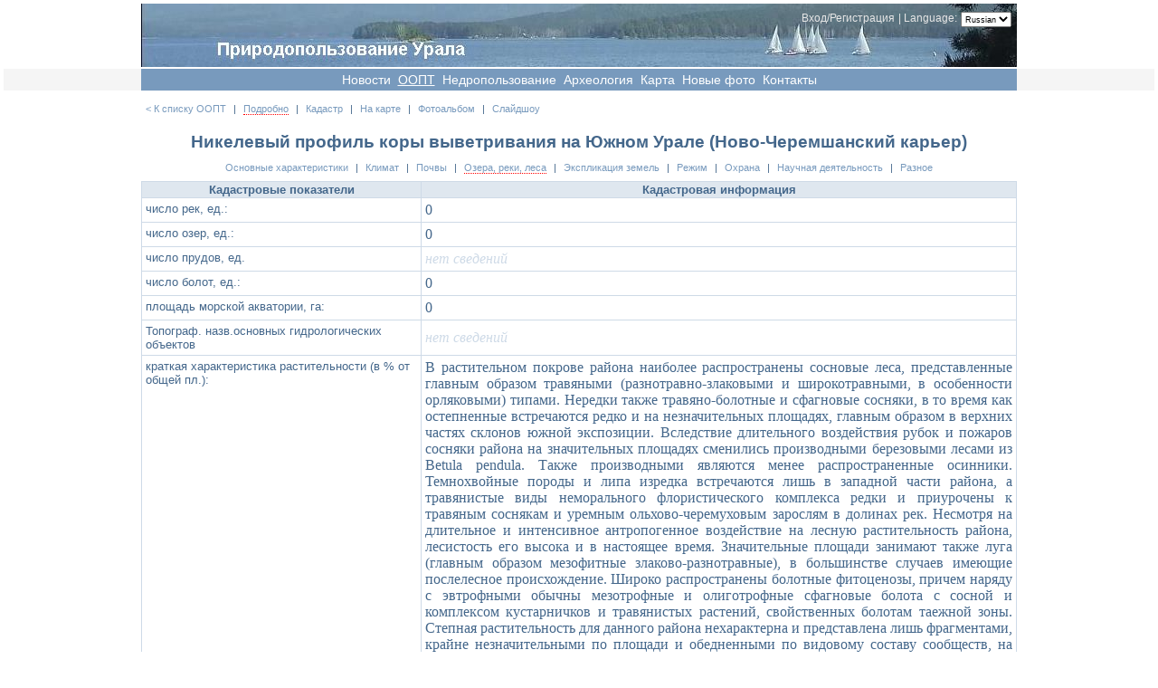

--- FILE ---
content_type: text/html; charset=utf-8
request_url: http://chelnature.ru/oopt/viewles/60
body_size: 15332
content:

<!DOCTYPE html PUBLIC "-//W3C//DTD XHTML 1.1//EN" "http://www.w3.org/TR/xhtml11/DTD/xhtml11.dtd">
<html xmlns="http://www.w3.org/1999/xhtml" >

<head id="PageHead"><title>
	Природопользование Урала
</title><meta name="description" content="Особо охраняемые территории Челябинской области Институт Минералогии УрО РАН Миасс" /><meta name="keywords" content="Особо охраняемые территории Челябинская область Миасс заповедники национальные парки ООПТ" />
<script type="text/javascript">
  var _gaq = _gaq || [];
  _gaq.push(['_setAccount', 'UA-10860335-7']);
  _gaq.push(['_trackPageview']);
  (function() {
    var ga = document.createElement('script'); ga.type = 'text/javascript'; ga.async = true;
    ga.src = ('https:' == document.location.protocol ? 'https://ssl' : 'http://www') + '.google-analytics.com/ga.js';
    var s = document.getElementsByTagName('script')[0]; s.parentNode.insertBefore(ga, s);
  })();
</script>
<link href="/app_themes/chelnature.ru/css.ashx" type="text/css" rel="stylesheet" /><link href="/app_themes/default/favicon.ico" type="image/x-icon" rel="icon" /><link href="http://chelnature.ru/app_themes/default/favicon.ico" type="image/x-icon" rel="shortcut icon" /></head>

<body>

<form action="/oopt/viewles/60/default.aspx" method="post" id="imin">
<div class="aspNetHidden">
<input type="hidden" name="__EVENTTARGET" id="__EVENTTARGET" value="" />
<input type="hidden" name="__EVENTARGUMENT" id="__EVENTARGUMENT" value="" />
<input type="hidden" name="__VIEWSTATE" id="__VIEWSTATE" value="ieB5k7hWBE9qAoIz5gp3GlxedScErEz2Th7UpvQVslXdIGbpEnBRzgkbem55h1hG0LARt0QUiwqG+iEZqK4LNsiaQ7HA/xDa/9Sd+6o9E2uDt7NR/DhgICBaf6r8VbZavd2SB3Jq+qmtoNPPZGTJgczeanVeHHAuctgoJNq/FlPfnncdJAeF8Zz2hWvORtWMQvcmNLrl3cqKTVJARPTRMLwG66UCTSW6M4v6iV0kMBZDWXzaUqCnohKnIk3B02dp5LviEXsTbtJdGara+ad/ktWAn6Nh+AcUkVpCU0cR9R5VQijgLu44BAgH19huvPSKVcq7NrwXiMzA0BxfShMhpgAHRlJoKNSF4owa5rY+7vBBWWOJ4ewT0KgoSp/[base64]" />
</div>

<script type="text/javascript">
//<![CDATA[
var theForm = document.forms['imin'];
if (!theForm) {
    theForm = document.imin;
}
function __doPostBack(eventTarget, eventArgument) {
    if (!theForm.onsubmit || (theForm.onsubmit() != false)) {
        theForm.__EVENTTARGET.value = eventTarget;
        theForm.__EVENTARGUMENT.value = eventArgument;
        theForm.submit();
    }
}
//]]>
</script>


<script src="/WebResource.axd?d=OCLac66GSlCjv88Tl011DgCNr9vdccICjkFWdHUC64tsLWOKAtkWXisorJFZheH2uE7z-AeTuuQ0yaSfgQ_vDpJx2EeJCTyGlv_QScb8l9s1&amp;t=637100542300000000" type="text/javascript"></script>


<script src="/ScriptResource.axd?d=fFlQL3ajw_0RlzevvBtbcx-7L1nyfGsDnza8qgyGE8En25XETnCax8iAmclMGjlkfpl_O7IGuZoykgOICYN2RQYEVKElX3P5DnY4Fbym2pqZsu8K2MAVZQVrNQ54JLLUNW6uOYTUt3C2q3cXl5RztR5_Yx1vEMMLnXPt3SlgQzk1&amp;t=ffffffff9a9577e8" type="text/javascript"></script>
<script src="/ScriptResource.axd?d=uUgmjF1wU-DHcUXso0msz0NI7BOkt0bicBysntQG2xpbkGmiUMzeBkFGSWf9945owSB7nHXPBAoFOBcsdX7n1FxjZesAhH8ykCg_xaWJi3zLLjxFxJWK_4hdsbpFC53ObkJGZQEXVdhAcC2AswS0SJ6BRfvBLHh_tMu9FpDBemlrkOby1otorxK9NbdoRfh80&amp;t=ffffffff9a9577e8" type="text/javascript"></script>
<script src="/tools/JavaScript/jquery.js" type="text/javascript"></script>
<script src="/ScriptResource.axd?d=OcUzPvewZWN9j1ff_nSsFY6L8rJCqgUC4P3N56di63SOOdTORCZ5mcI73sMhAmPtaSf6FsEs3WYIPxhLkjNUK-yffiLKXXRGrnpkwDishq28VjFXZYRS2nso4ylFpM7sfEGvDjWbmwqozpyuJ8U4bGeCdodhQOGne05XU0WPiLc1&amp;t=fffffffffef317ad" type="text/javascript"></script>
<script src="/tools/JavaScript/jquery-ui.js" type="text/javascript"></script>
<script src="/tools/JavaScript/md5.js" type="text/javascript"></script>
<script src="/tools/JavaScript/rpc.js" type="text/javascript"></script>
<script src="/ScriptResource.axd?d=POFTarg2YaUcOBaGAyNgFsjHmq1Y8sIu4hXuSeoPHdUAWb9OskqvQJONtaKOPjmE9UCaTFhr96_qFwccWFNffNG-JojxrkAeieLCEZ0l4A1lJnxmUUa2CoVTV43wftJBEbSfe0BPAPEAGr9msK3nnQ2&amp;t=fffffffffef317ad" type="text/javascript"></script>
<div class="aspNetHidden">

	<input type="hidden" name="__VIEWSTATEGENERATOR" id="__VIEWSTATEGENERATOR" value="CA0B0334" />
	<input type="hidden" name="__VIEWSTATEENCRYPTED" id="__VIEWSTATEENCRYPTED" value="" />
</div>
    
    
	<script type="text/javascript">
//<![CDATA[
Sys.WebForms.PageRequestManager._initialize('ctl00$AjaxSM', 'imin', [], [], [], 90, 'ctl00');
//]]>
</script>
			
	
	<div id="AjaxLoadingIndicator1" class="AjaxLoadingIndicator"></div>

            
        
        <div class="header">
                    <div class="wraper">                

                        <div class="langpanel">
                            | <span>Language:</span><select name="ctl00$MASTER_topcolon$LanguageSelector" id="MASTER_topcolon_LanguageSelector" onchange="javascript:setTimeout(function(){document.cookie = &#39;LANGUAGE_ID=&#39;+MASTER_topcolon_LanguageSelector.value; window.location.href=(window.location.href);}, 0)">
	<option selected="selected" value="ru">Russian</option>
	<option value="en">English</option>
</select>
                        </div>

            <div class="login_container" id="MASTER_topcolon_SvcLogin1"><a class="login-click" href="/r/login">Вход/Регистрация</a></div>
                    </div>

        </div>
        
        <div class="menu-line">
            <div class="menu">
                <a href="/" class="TemplateMenyitem_horisontal">Новости</a><a href="/oopt" class="TemplateMenyitem_horisontal_selected">OOПT</a><a href="/Nedra" class="TemplateMenyitem_horisontal">Недропользование</a><a href="/archeo" class="TemplateMenyitem_horisontal">Археология</a><a href="/MapOOPT" class="TemplateMenyitem_horisontal">Карта</a><a href="/Lastphoto" class="TemplateMenyitem_horisontal">Новые фото</a><a href="/Viewcomments" class="TemplateMenyitem_horisontal">Контакты</a>
            </div>
        </div>
        
           
    <div class="wraper">        
        <div class="sites_chelnature_ru_oopt_ascx" id="cph_center_ctl00"><div id="cph_center_ctl00_ctl00" class="OoptNavToolbar"><a href="/oopt">&lt; К списку ООПТ</a> | <a href="/oopt/view/60" class="selected">Подробно</a> | <a href="/oopt/kadastr/60">Кадастр</a> | <a href="/oopt/map/60">На карте</a> | <a href="/oopt/gallery/60">Фотоальбом</a> | <a href="/oopt/slide/60/pr/true">Слайдшоу</a></div><h1>Никелевый профиль коры выветривания на Южном Урале (Ново-Черемшанский карьер)</h1><div id="cph_center_ctl00_menu" class="toolbar center"><a href="/oopt/view/60" class="ArticleToolbar" title="Основные характеристики">Основные характеристики</a> | <a href="/oopt/viewchar/60" class="ArticleToolbar" title="Климат, рельеф, роза ветров">Климат</a> | <a href="/oopt/viewpochv/60" class="ArticleToolbar" title="Почвы">Почвы</a> | <a href="/oopt/viewles/60" class="selected" title="Озера, реки, леса">Озера, реки, леса</a> | <a href="/oopt/viewzem/60" class="ArticleToolbar" title="Экспликация земель">Экспликация земель</a> | <a href="/oopt/viewzon/60" class="ArticleToolbar" title="Режим и зонирование территории">Режим</a> | <a href="/oopt/viewoxr/60" class="ArticleToolbar" title="Режим охраны">Охрана</a> | <a href="/oopt/viewnir/60" class="ArticleToolbar" title="Научная деятельность">Научная деятельность</a>   | <a href="/oopt/viewuser/60" class="ArticleToolbar" title="Разное">Разное</a>  </div><div id="cph_center_ctl00_ctl20" class="KadastrTableView"><table>
	<tr>
		<th>Кадастровые показатели</th>
		<th>Кадастровая информация</th>
	</tr>
	<tr>
		<td class="name">число рек, ед.:</td>
		<td class="value">0</td>
	</tr>
	<tr>
		<td class="name">число озер, ед.:</td>
		<td class="value">0</td>
	</tr>
	<tr>
		<td class="name">число прудов, ед.</td>
		<td class="value"><em>нет сведений</em></td>
	</tr>
	<tr>
		<td class="name">число болот, ед.:</td>
		<td class="value">0</td>
	</tr>
	<tr>
		<td class="name">площадь морской акватории, га:</td>
		<td class="value">0</td>
	</tr>
	<tr>
		<td class="name">Топограф. назв.основных гидрологических объектов</td>
		<td class="value"><em>нет сведений</em></td>
	</tr>
	<tr>
		<td class="name">краткая характеристика растительности (в % от общей пл.):</td>
		<td class="value">В растительном покрове района наиболее распространены сосновые леса, представленные главным образом травяными (разнотравно-злаковыми и  широкотравными, в особенности орляковыми) типами. Нередки также травяно-болотные и сфагновые сосняки, в то время как остепненные встречаются редко и на незначительных площадях, главным образом в верхних частях склонов южной экспозиции. Вследствие длительного воздействия рубок и пожаров сосняки района на значительных площадях сменились производными березовыми лесами из Betula pendula. Также производными являются менее распространенные осинники. Темнохвойные породы и липа изредка встречаются лишь в западной части района, а травянистые виды неморального флористического комплекса редки и приурочены к травяным соснякам и уремным ольхово-черемуховым зарослям в долинах рек. Несмотря на длительное и интенсивное антропогенное воздействие на лесную растительность района, лесистость его высока и в настоящее время. Значительные площади занимают также луга (главным образом мезофитные злаково-разнотравные), в большинстве случаев имеющие послелесное происхождение. Широко распространены болотные фитоценозы, причем наряду с эвтрофными обычны мезотрофные и олиготрофные сфагновые болота с сосной и комплексом кустарничков и травянистых растений, свойственных болотам таежной зоны. Степная растительность для данного района нехарактерна и представлена лишь фрагментами, крайне незначительными по площади и обедненными по видовому составу сообществ, на вершинах наиболее высоких возвышенностей (например, на горе Заповедной к югу от п. Ниж. Уфалей).</td>
	</tr>
	<tr>
		<td class="name">Характеристика растительности</td>
		<td class="value"><em>нет сведений</em></td>
	</tr>
	<tr>
		<td class="name">Возраст, лет</td>
		<td class="value"><em>нет сведений</em></td>
	</tr>
	<tr>
		<td class="name">преобладающие типы леса:</td>
		<td class="value"><em>нет сведений</em></td>
	</tr>
	<tr>
		<td class="name">преобладающие бонитеты:</td>
		<td class="value"><em>нет сведений</em></td>
	</tr>
	<tr>
		<td class="name">запас, куб.м:</td>
		<td class="value"><em>нет сведений</em></td>
	</tr>
	<tr>
		<td class="name">краткие свед.о биоразнобразии:</td>
		<td class="value"><em>нет сведений</em></td>
	</tr>
	<tr>
		<td class="name">Таксономичес.групп грибов</td>
		<td class="value"><em>нет сведений</em></td>
	</tr>
	<tr>
		<td class="name">таксономических групп растений:</td>
		<td class="value"><em>нет сведений</em></td>
	</tr>
	<tr>
		<td class="name">таксономических групп животных:</td>
		<td class="value"><em>нет сведений</em></td>
	</tr>
	<tr>
		<td class="name">список редких видов на ООПТ. Виды грибов:</td>
		<td class="value"><em>нет сведений</em></td>
	</tr>
	<tr>
		<td class="name">название, источник, статус, категория редкости:</td>
		<td class="value"><em>нет сведений</em></td>
	</tr>
	<tr>
		<td class="name">виды растений:</td>
		<td class="value"><em>нет сведений</em></td>
	</tr>
	<tr>
		<td class="name">название, источник, статус, категория редкости (растения)</td>
		<td class="value"><em>нет сведений</em></td>
	</tr>
	<tr>
		<td class="name">виды животных:</td>
		<td class="value"><em>нет сведений</em></td>
	</tr>
	<tr>
		<td class="name">название, источник, статус, категория редкости (животные)</td>
		<td class="value"><em>нет сведений</em></td>
	</tr>
	<tr>
		<td class="name">Краткая харак.лечебных ресурсов</td>
		<td class="value"><em>нет сведений</em></td>
	</tr>
</table>
</div></div>        
    </div>
    
    
        <div class="bottom-line">
            <div class="bottom">
                <span>&copy; 2011 Институт минералогии УрО РАН г. Миасс</span> 
            </div>
        </div>    
    
  
        



<script type="text/javascript">
//<![CDATA[
Sys.Application.add_init(function() {
    $create(IWCtrls.AjaxLoadingIndicator, null, null, null, $get("AjaxLoadingIndicator1"));
});
Sys.Application.add_init(function() {
    $create(IWCtrls.SvcLogin, {"AllowRegistration":true}, null, null, $get("MASTER_topcolon_SvcLogin1"));
});
//]]>
</script>
</form>

</body>

</html>